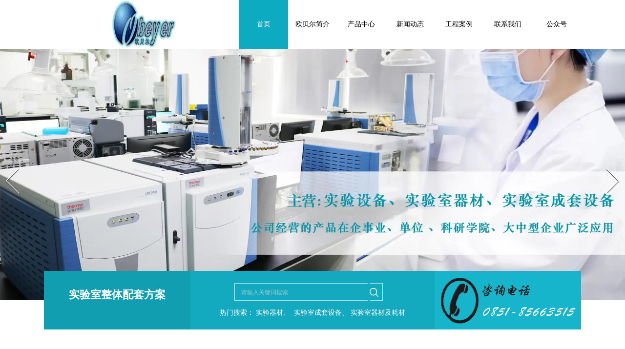

--- FILE ---
content_type: text/html; charset=utf-8
request_url: http://www.gzobemy.com/
body_size: 6940
content:

<!doctype html>
<html xmlns="http://www.w3.org/1999/xhtml">
<head>
    <meta http-equiv="Content-Type" content="text/html; charset=utf-8" />
<title>医疗器材_医疗设备_实验室器材_贵州欧贝尔贸易有限公司</title>
<meta name="Keywords" content="医疗器材,医疗设备,实验室器材,贵州欧贝尔贸易有限公司" />
<meta name="Description" content="贵州欧贝尔贸易有限公司成立于2013年初，通过与多家单位的实验室经多次合作并获得一致好评。公司是专门销售：医疗器材,医疗设备,实验室器材。主要涉及市场有贵阳，遵义，毕节，铜仁，六盘水，安顺，兴义，都匀，凯里。欢迎来电咨询:0851-85663515" />
<meta name="author" content="深圳市东方富海科技有限公司 fuhai360.com" />
<link href="//static2.fuhai360.com/global/common.css" rel="stylesheet" type="text/css" />

    
<script type="text/javascript" src="//static2.fuhai360.com/global/js/jquery.min.js"></script>
<script src="//static2.fuhai360.com/global/js/jquery.sliders.js" type="text/javascript"></script>
<script src="//static2.fuhai360.com/n170726/js/jquery.SuperSlide.2.1.1.js" type="text/javascript"></script>
<script src="//static2.fuhai360.com/global/js/jquery.nivo.slider.pack.js" type="text/javascript"></script>
<link href="//static2.fuhai360.com/n170726/css/index.css?ver=1" rel="stylesheet" type="text/css">
<link href="//static2.fuhai360.com/global/nivo-slider.css" rel="stylesheet" type="text/css">
<!--<script type="text/javascript" src="//static2.fuhai360.com/n170726/js/common.js"></script>-->




</head>
<body>
    <div class="header">
    <!-- LOGO -->
    <div class="logo_img">
        <a href="/" title="贵州欧贝尔贸易有限公司">
            <img src="http://img01.fuhai360.com/--48/48941/202111/202111171437251805.png" alt="贵州欧贝尔贸易有限公司" /></a>
    </div>
    <!--导航-->
    <div class="navbox">
        <ul class='nav'><li class='menu_li'><a href="/">首页</a></li><li class='menu_li'><a href="/about.html">欧贝尔简介</a></li><li class='menu_li'><a href="/product.html">产品中心</a></li><li class='menu_li'><a href="/article.html">新闻动态</a><ul class='nav_ul'><li><a href="/article-1001.html">公司动态</a></li><li><a href="/article-1002.html">行业动态</a></li></ul></li><li class='menu_li'><a href="/product-1029.html">工程案例</a></li><li class='menu_li'><a href="/contact.html">联系我们</a></li><li class='menu_li'><a href="/Account.html">公众号</a></li></ul>
    </div>
</div>
<!--banner-->
<div style="clear: both"></div>
<div id="slider-wrapper">
  <div id="slider" class="nivoSlider">
    <a href='' title=''><img src="http://img01.fuhai360.com/--48/48941/202111/202111181558529319.jpg" alt=""   /></a><a href='' title=''><img src="http://img01.fuhai360.com/--48/48941/202111/202111291027582730.jpg" alt=""   /></a><a href='' title=''><img src="http://img01.fuhai360.com/--48/48941/202111/202111291028067418.jpg" alt=""   /></a>
  </div>
</div>
<div style="clear: both"></div>
<div class="header_bottom">
    <div class="text">
      <a href="" target="_blank">
        <h1>实验室整体配套方案</h1>
        <h2></h2>
      </a>
    </div>
    <div class="input">
        <input type="text" value="请输入关键词搜索" name="kw" class=""><a href="#" class="searchBtn"></a>
        <div style="clear: both"></div>
        <div class="ss">热门搜索：<a href="/" target="_blank">&nbsp;实验器材、</a>&nbsp;<a href="/" target="_blank">&nbsp;实验室成套设备、</a>&nbsp;实验室器材及耗材</div>
    </div>
  <div class="header_img">
          <img src="http://img01.fuhai360.com/--48/48941/202111/202111291032394466.png" alt=""   />
        </div>
</div>
<script type="text/javascript">
    $('#slider').nivoSlider();
</script>
<div style="clear: both"></div>
<script type="text/javascript">
    $(function () {
        var cururl = location.href;
        var i = 0;
        var count = $(".nav li a").length;
        $(".nav li a").each(function (index) {
            var url = $(this).attr("href");
            if (url.length > 5 && cururl.substring(cururl.length - url.length).toUpperCase() == url.toUpperCase()) {
                $(this).addClass("cur");
                return;
            }
            i++;
        });
        if (i == count) {
            $(".nav li a:eq(0)").addClass("cur");
        }
    });
</script>
<script type="text/javascript">
    //搜索
    $(".input input").focus(function () {
        $(this).addClass("focus");
        if ($(this).attr("value") == '请输入关键词搜索') {
            $(this).attr("value", "")
        } else {
            $(this).addClass("hasContent");
        }
    }).blur(function () {
        $(this).removeClass("focus");
        if ($(this).attr("value") == '') {
            $(this).attr("value", "请输入关键词搜索");
            $(this).removeClass("hasContent");
        } else {
            $(this).addClass("hasContent");
            $("a.searchBtn").attr("href", "/product.html?key=" + $(this).attr("value"))
        }
    })
</script>



    <div style="clear: both"></div>
    <!--第一块合作伙伴-->
    
    <!--第二块产品-->
    <div class="two">
        <div class="two_img">
           <img src="http://img01.fuhai360.com/demo/201707/201707281540444567.jpg" alt="" />
        </div>
        <div class="two_m">
            <div class="two_l">
                 <a href="" target="_blank">
                  <h1>产品导航（首页）</h1>
                 </a>
                <ul class="two_nav">
                    <li><a href='/product-1012.html' title='色谱' alt='色谱' target='_blank'>色谱</a><ul class='two_navs'><li><a href='/product-1017.html' title='液相色谱' alt='液相色谱' target='_blank'>液相色谱</a><ul class='two_navs'></ul></li><li><a href='/product-1018.html' title='离子色谱' alt='离子色谱' target='_blank'>离子色谱</a><ul class='two_navs'></ul></li><li><a href='/product-1019.html' title='气相色谱' alt='气相色谱' target='_blank'>气相色谱</a><ul class='two_navs'></ul></li></ul></li><li><a href='/product-1013.html' title='质谱' alt='质谱' target='_blank'>质谱</a><ul class='two_navs'><li><a href='/product-1020.html' title='电感耦合等离子体质谱仪' alt='电感耦合等离子体质谱仪' target='_blank'>电感耦合等离子体质谱仪</a><ul class='two_navs'></ul></li><li><a href='/product-1021.html' title='离子色谱质谱联用' alt='离子色谱质谱联用' target='_blank'>离子色谱质谱联用</a><ul class='two_navs'></ul></li><li><a href='/product-1022.html' title='气相色谱质谱分析' alt='气相色谱质谱分析' target='_blank'>气相色谱质谱分析</a><ul class='two_navs'></ul></li><li><a href='/product-1023.html' title='液相色谱质谱分析' alt='液相色谱质谱分析' target='_blank'>液相色谱质谱分析</a><ul class='two_navs'></ul></li></ul></li><li><a href='/product-1011.html' title='光谱' alt='光谱' target='_blank'>光谱</a><ul class='two_navs'><li><a href='/product-1016.html' title='原子吸收光谱' alt='原子吸收光谱' target='_blank'>原子吸收光谱</a><ul class='two_navs'></ul></li></ul></li><li><a href='/product-1015.html' title='生化实验室仪器' alt='生化实验室仪器' target='_blank'>生化实验室仪器</a><ul class='two_navs'><li><a href='/product-1030.html' title='干燥箱/电阻炉' alt='干燥箱/电阻炉' target='_blank'>干燥箱/电阻炉</a><ul class='two_navs'></ul></li><li><a href='/product-1032.html' title='灭菌器/净化安全设备' alt='灭菌器/净化安全设备' target='_blank'>灭菌器/净化安全设备</a><ul class='two_navs'></ul></li><li><a href='/product-1033.html' title='培养箱' alt='培养箱' target='_blank'>培养箱</a><ul class='two_navs'></ul></li><li><a href='/product-1034.html' title='试验箱（室）/摇床' alt='试验箱（室）/摇床' target='_blank'>试验箱（室）/摇床</a><ul class='two_navs'></ul></li><li><a href='/product-1038.html' title='医用冰箱类' alt='医用冰箱类' target='_blank'>医用冰箱类</a><ul class='two_navs'></ul></li></ul></li><li><a href='/product-1036.html' title='电化学、水质分析仪器' alt='电化学、水质分析仪器' target='_blank'>电化学、水质分析仪器</a><ul class='two_navs'><li><a href='/product-1042.html' title='pH计系列' alt='pH计系列' target='_blank'>pH计系列</a><ul class='two_navs'></ul></li></ul></li><li><a href='/product-1037.html' title='前处理设备' alt='前处理设备' target='_blank'>前处理设备</a><ul class='two_navs'><li><a href='/product-1039.html' title='离心机系列产品' alt='离心机系列产品' target='_blank'>离心机系列产品</a><ul class='two_navs'></ul></li><li><a href='/product-1040.html' title='超声波清洗器系列产品' alt='超声波清洗器系列产品' target='_blank'>超声波清洗器系列产品</a><ul class='two_navs'></ul></li><li><a href='/product-1041.html' title='移液器系列产品' alt='移液器系列产品' target='_blank'>移液器系列产品</a><ul class='two_navs'></ul></li></ul></li><li><a href='/product-1028.html' title='授权资质' alt='授权资质' target='_blank'>授权资质</a><ul class='two_navs'></ul></li><li><a href='/product-1029.html' title='案例中心' alt='案例中心' target='_blank'>案例中心</a><ul class='two_navs'></ul></li>
                </ul>
            </div>
            <div class="two_r">
                <div class="text">
                    <a href="/product.html" target="_blank">
            <h1>产品中心</h1>
        </a>
                </div>
                <ul>
                   <li><a href='/item/168.html' target='_blank' title='PHSJ-3F、PHSJ-4F 型 实验室 pH 计批发公司那家好?'><img src='https://img01.fuhai360.com/--48/48941/202506/202506281913464118.png' title='PHSJ-3F、PHSJ-4F 型 实验室 pH 计批发公司那家好?' alt='PHSJ-3F、PHSJ-4F 型 实验室 pH 计批发公司那家好?'><h1>PHSJ-3F、PHSJ-4F 型 实验室 pH 计批发公司那家好?</h1></a></li> <li><a href='/item/167.html' target='_blank' title='贵阳实验设备测试'><img src='http://img01.fuhai360.com/--48/48941/202111/202111161455242579.png' title='贵阳实验设备测试' alt='贵阳实验设备测试'><h1>贵阳实验设备测试</h1></a></li> <li><a href='/item/166.html' target='_blank' title='贵州实验室器材配送'><img src='http://img01.fuhai360.com/--48/48941/202302/202302151429155872.png' title='贵州实验室器材配送' alt='贵州实验室器材配送'><h1>贵州实验室器材配送</h1></a></li> <li><a href='/item/165.html' target='_blank' title='贵阳实验设备厂家'><img src='http://img01.fuhai360.com/--48/48941/202302/202302071615429621.png' title='贵阳实验设备厂家' alt='贵阳实验设备厂家'><h1>贵阳实验设备厂家</h1></a></li> <li><a href='/item/164.html' target='_blank' title='PHB-4 型 便携式 pH 计/ PT-11 型 酸碱测试笔'><img src='http://img01.fuhai360.com/--48/48941/202305/202305301629180184.png' title='PHB-4 型 便携式 pH 计/ PT-11 型 酸碱测试笔' alt='PHB-4 型 便携式 pH 计/ PT-11 型 酸碱测试笔'><h1>PHB-4 型 便携式 pH 计/ PT-11 型 酸碱测试笔</h1></a></li> <li><a href='/item/163.html' target='_blank' title='PHBJ-261L 型 便携式 pH 计'><img src='http://img01.fuhai360.com/--48/48941/202305/202305301617179871.png' title='PHBJ-261L 型 便携式 pH 计' alt='PHBJ-261L 型 便携式 pH 计'><h1>PHBJ-261L 型 便携式 pH 计</h1></a></li> 
              </ul>
            </div>
        </div>
    </div>
    <!--第三块我们的优势-->
    
    <div style="clear: both"></div>
    <!--第四块荣誉-->
    <div class="fore">
        <div class="title">
            <a href="qualification.html" target="_blank">
            <h1>授权资质</h1>
            <h2></h2>
          </a>
        </div>
        <div class="fore_m">
            <div class="fore_a">
            </div>
            <div class="fore_b">
                <ul>
                      <li><a href='/item/86.html' target='_blank' title='资质1'><img src='http://img01.fuhai360.com/--48/48941/202112/202112031529038467.png' title='资质1' alt='资质1'></a></li> <li><a href='/item/44.html' target='_blank' title='资质2'><img src='http://img01.fuhai360.com/--48/48941/202111/202111171520418993.jpg' title='资质2' alt='资质2'></a></li> <li><a href='/item/46.html' target='_blank' title='资质4'><img src='http://img01.fuhai360.com/--48/48941/202111/202111171526590849.jpg' title='资质4' alt='资质4'></a></li> <li><a href='/item/47.html' target='_blank' title='资质5'><img src='http://img01.fuhai360.com/--48/48941/202111/202111171528084121.jpg' title='资质5' alt='资质5'></a></li> <li><a href='/item/48.html' target='_blank' title='资质6'><img src='http://img01.fuhai360.com/--48/48941/202111/202111171528570053.jpg' title='资质6' alt='资质6'></a></li> <li><a href='/item/50.html' target='_blank' title='资质8'><img src='http://img01.fuhai360.com/--48/48941/202111/202111171530570038.jpg' title='资质8' alt='资质8'></a></li> <li><a href='/item/52.html' target='_blank' title='资质10'><img src='http://img01.fuhai360.com/--48/48941/202111/202111171532188309.jpg' title='资质10' alt='资质10'></a></li> 
                </ul>
            </div>
            <div class="fore_c">
            </div>
            <div style="clear: both"></div>
        </div>
    </div>
    <!--第六块简介-->
    <div class="five">
        <div class="title">
           <a href="about.html" target="_blank">
            <h1>关于我们</h1>
            <h2></h2>
          </a>
        </div>
        <ul>
            <li>
	<img src="http://img01.fuhai360.com/--48/48941/202111/202111171729172204.png" alt="" /> 
	<div class="f1">
		贵州欧贝尔贸易有限公司成立于2013年初，通过与多家单位的实验室经多次合作并获得一致好评。我们不断进行团队的自我完善和提升，公司员工具有丰富的行业工作经验和相关技术水平。以“成功源于坚持，诚信创造价值”的原则，与众多国内外有名牌子建立了合作关系，并得相关的产品技术指导及应用培训。公司经营的产品在政府机关、科研院校、高等院校、有名大中型企业广泛应用。公司以市场和客户需求为导向，以好的售后服务、高性能价格比的仪器、完善的技术应用方案、以人为本为经营理念，由始至终为用户提供质优的实验室整体配套方案。
	</div>
</li>
        </ul>
    </div>
    <!--第七块工厂环境-->
    <div class="six">
        <div class="six_img">
        <img src="http://img01.fuhai360.com/demo/201707/201707281543452642.jpg" alt="" />
        </div>
        <div class="title">
           <a href="/product-1029.html" target="_blank">
            <h1>案例中心</h1>
            <h2></h2>
          </a>
        </div>
        <div class="six_m">
            <div class="six_a"></div>
            <div class="six_b">
                <ul>
                  <li><a href='/item/53.html' target='_blank' title='维修案例'><img src='http://img01.fuhai360.com/--48/48941/202111/202111191640080116.png' title='维修案例' alt='维修案例'><h3>维修案例</h3></a></li> <li><a href='/item/54.html' target='_blank' title='Ultimate3000HPL 发货案例'><img src='http://img01.fuhai360.com/--48/48941/202111/202111191641418843.png' title='Ultimate3000HPL 发货案例' alt='Ultimate3000HPL 发货案例'><h3>Ultimate3000HPL 发货案例</h3></a></li> <li><a href='/item/55.html' target='_blank' title='色谱联用案例'><img src='http://img01.fuhai360.com/--48/48941/202112/202112011207380116.jpg' title='色谱联用案例' alt='色谱联用案例'><h3>色谱联用案例</h3></a></li> <li><a href='/item/56.html' target='_blank' title='发货案例'><img src='http://img01.fuhai360.com/--48/48941/202112/202112011206545272.jpg' title='发货案例' alt='发货案例'><h3>发货案例</h3></a></li>
                </ul>
            </div>
            <div class="six_c"></div>
        </div>
    </div>
    <div style="clear: both"></div>
    <!--第七块案例-->
    
    <div style="clear: both"></div>
    <!--第八块广告-->
    
    <div style="clear: both"></div>
    <!--第九快新闻-->
    <div class="nine">
        <div class="nine_l">
            <div class="text">
                <a href="/article.html" target="_blank">
            <h1>新闻中心</h1>  </a>
              <a href="/article.html" class="more" >></a>
            </div>
            <ul>
               <li><a  href='/content/51.html' target='_blank' title='医疗设备引进'><img src='https://img01.fuhai360.com/--48/48941/202507/202507241909033901.png' title='医疗设备引进' alt='医疗设备引进'/><div><h5>医疗设备引进</h5><p>医疗设备</p><b>查看详情</b></div></a></li>  <li><a href='/content/50.html' target='_blank' title='该说不说电感耦合等离子体质谱仪质量还不错的'>该说不说电感耦合等离子体质谱仪质量还不错的</a><span>2025-07-10</span></li>  <li><a href='/content/49.html' target='_blank' title='贵州离子色谱质谱联用品质量分析'>贵州离子色谱质谱联用品质量分析</a><span>2025-06-15</span></li>  <li><a href='/content/48.html' target='_blank' title='PHSJ-5 型 实验室 pH 计这款实验器材怎么样？'>PHSJ-5 型 实验室 pH 计这款实验器材怎么样？</a><span>2025-06-02</span></li>  <li><a href='/content/47.html' target='_blank' title='PHSJ-6L 型 实验室 pH 计用起来怎么样？'>PHSJ-6L 型 实验室 pH 计用起来怎么样？</a><span>2025-05-21</span></li>  <li><a href='/content/46.html' target='_blank' title='贵阳实验设备测试批发那家离我们比较近？'>贵阳实验设备测试批发那家离我们比较近？</a><span>2025-05-06</span></li>
          </ul>
        </div>
        <div class="nine_r">
           <div class="text">
                <a href="/article.html" target="_blank">
            <h1>行业动态</h1>  </a>
              <a href="/article.html" class="more" >></a>
            </div>
            <div class="gdgd">
                <ul>
                 <li><h1 class='f01'>医疗设备引进</h1><h2 class='f02'>医疗设备</h2></li> <li><h1 class='f01'>该说不说电感耦合等离子体质谱仪质量还不错的</h1><h2 class='f02'>电感耦合等离子体质谱仪（ICP-MS）作为一种高灵敏度、高精度的分析仪器，广泛应用于环境监测、食品安全、地质勘探及生命科学等领域。其核心技术通过电感耦合等离子体将样品离子化，并结合质谱检测，能够实现痕量及超痕量元素的gao效测定，检测限低至ppt级别，数据可靠性备受业界认可。</h2></li> <li><h1 class='f01'>贵州离子色谱质谱联用品质量分析</h1><h2 class='f02'>离子色谱质谱联用技术（IC-MS）作为环境监测、食品安全和医药研究等领域的重要分析工具，其设备及耗材的质量直接影响检测结果的准确性。贵州欧贝尔贸易有限公司作为当地科学仪器供应商之一，其代理或销售的离子色谱质谱联用产品是否可靠，需从多个角度评估。</h2></li>
                </ul>
            </div>
            <div style="clear: both"></div>
        </div>
    </div>
    <script type="text/javascript">
        $(document).ready(function () {
            $(".nine_l li").addClass("n2");
            $(".nine_l li:first").removeClass();
            $(".nine_l li:first").addClass("n1");
        });
    </script>
    <!--第十快友情链接-->
    <div class="ten">
       <a href="" target="_blank">
            <h1>友情链接</h1>  </a>
        <ul>
            <li>
	宝马
</li>
<li>
	奔驰
</li>
<li>
	奥迪
</li>
<li>
	保时捷
</li>
<li>
	法拉利
</li>
<li>
	丰田
</li>
<li>
	科迈罗
</li>
<li>
	捷豹
</li>
<li>
	雷克萨斯
</li>
<li>
	奥迪
</li>
<li>
	别克
</li>
<li>
	比亚迪
</li>
<li>
	现代
</li>
<li>
	宾利
</li>
<li>
	哈佛
</li>
<li>
	红旗
</li>
<li>
	玛萨拉蒂
</li>
<li>
	迈巴赫
</li>
<li>
	起亚
</li>
<li>
	日产
</li>
<li>
	现代
</li>
<li>
	英菲尼迪
</li>
<li>
	雪佛兰
</li><li>
	三菱
</li>
<li>
	讴歌
</li>
<li>
	马自达
</li>
        </ul>
    </div>
    <div style="clear: both"></div>
<div class="ten_box"><div class="ten"><div class="ten_t">友情链接</div><div class="ten_con"><a href="http://www.gzlwpq.cn" target="_blank" class="link_item">劳务派遣资质代办</a><a href="http://www.dzxzktsb.com" target="_blank" class="link_item">冷却塔厂家</a><a href="http://www.xazizhidaiban.cn" target="_blank" class="link_item">医疗器械资质代办</a><a href="http://www.dzdhflc.com" target="_blank" class="link_item">普车改制深孔钻镗床</a><a href="http://www.fjmxdq.com" target="_blank" class="link_item">福建闽先电器有限公司</a><a href="http://www.cnsutong.com" target="_blank" class="link_item">冷拉扁钢</a><a href="http://www.jsruoteng.com" target="_blank" class="link_item">牛饲料添加剂厂家</a><a href="http://www.dxyyjf.cn" target="_blank" class="link_item">湖北有机肥</a><a href="http://www.gkplcpx.com" target="_blank" class="link_item">重庆工控教育</a><a href="http://www.jinyuhua.com" target="_blank" class="link_item">金禹华兴</a></div></div></div> 
    <!--footer-->
<div class="footer">
    <div class="footer_m">
        <div class="footer_img">	<img src="http://img01.fuhai360.com/--48/48941/202111/202111171441081493.png" alt="" /><br /></div><p>	<br /></p><p>	<span style="color:#000000;"><span style="color:#CCCCCC;">联系人：成总&nbsp;</span><span style="white-space:normal;color:#CCCCCC;">18685131838</span><span style="color:#CCCCCC;">;陆总&nbsp;</span><span style="white-space:normal;color:#CCCCCC;">13511990886</span></span></p><p>	<span style="color:#CCCCCC;">邮箱：1179067210@qq.com</span> </p><span style="color:#CCCCCC;">联系地址：贵州省贵阳市云岩区市北路黔灵文峰苑&nbsp;</span><br /><span style="color:#CCCCCC;">版权所有：贵州欧贝尔贸易有限公司 &nbsp;备案号：</span><a href="https://beian.miit.gov.cn" target="_blank"><span style="color:#CCCCCC;">黔ICP备2022001651号-1</span></a><br /><span style="color:#CCCCCC;">热门搜索：实验器材&nbsp; &nbsp; 实验设备&nbsp; &nbsp; 实验室成套设备</span>
        
        <div style="clear: both"></div>
    </div>
</div>
<script src="http://static2.fuhai360.com/global/js/jcarousellite.js" type="text/javascript"></script>
<script src="http://static2.fuhai360.com/global/js/imgscroll.js" type="text/javascript"></script>
<script type="text/javascript">
    //footer
    /*返回顶部*/
    ; (function ($) {
        $.fn.backTop = function (o) {
            var defaults = {
                'right': 200,
                'bottom': 100
            };
            o = $.extend({}, defaults, o);
            var sHtml = '<div id="backTop" style="width:50px;height:50px; position:fixed;right:' + o.right + 'px; bottom:' + o.bottom + 'px;cursor:pointer;display:none;"><img src="http://static2.fuhai360.com/n170726/images/footer.png" style="width:28px;height:48px;" /></div>';
            $(document.body).append(sHtml);
            $(window).scroll(function () {  //只要窗口滚动,就触发下面代码 
                var scrollt = document.documentElement.scrollTop + document.body.scrollTop; //获取滚动后的高度 
                if (scrollt > 200) {  //判断滚动后高度超过200px,就显示  
                    $("#backTop").fadeIn(400); //淡出     
                } else {
                    $("#backTop").stop().fadeOut(400); //如果返回或者没有超过,就淡入.必须加上stop()停止之前动画,否则会出现闪动   
                }
            });
            $("#backTop").click(function () { //当点击标签的时候,使用animate在200毫秒的时间内,滚到顶部
                $("html,body").animate({ scrollTop: "0px" }, 200);
            });
        };
    })(jQuery);
    //
    $(this).backTop({ right: 20, bottom: 128 });//返回顶部
</script>
<script type="text/javascript">
    $(".one_b").jCarouselLite({
        auto: 5000,
        visible: 5,
        circular: true,
        btnPrev: ".one_a",
        btnNext: ".one_c"
    });
</script>
<script type="text/javascript">
    $(".fore_b").jCarouselLite({
        auto: 5000,
        visible: 4,
        circular: true,
        btnPrev: ".fore_a",
        btnNext: ".fore_c"
    });
</script>
<script type="text/javascript">
    $(".five li:odd").addClass("five_li");
</script>
<script type="text/javascript">
    $(".six_b").jCarouselLite({
        auto: 5000,
        visible: 4,
        circular: true,
        btnPrev: ".six_a",
        btnNext: ".six_c"
    });
</script>
<script type="text/javascript">
    $(".sever_b").jCarouselLite({
        auto: 5000,
        visible: 3,
        circular: true,
        btnPrev: ".sever_a",
        btnNext: ".sever_c"
    });
</script>
<script type="text/javascript">
    $(".gdgd").imgscroll({
        speed: 50,
        amount: 0,
        width: 1,
        dir: "top"
    });
    $(".gdgd:first li").css({ position: "relative", overflow: "hidden", float: "left" });
</script>

<script type="text/javascript">
(function(){
    var bp = document.createElement('script');
    var curProtocol = window.location.protocol.split(':')[0];
    if (curProtocol === 'https') {
        bp.src = 'https://zz.bdstatic.com/linksubmit/push.js';
    }
    else {
        bp.src = 'http://push.zhanzhang.baidu.com/push.js';
    }
    var s = document.getElementsByTagName("script")[0];
    s.parentNode.insertBefore(bp, s);
})();
</script>
</body>
</html>



--- FILE ---
content_type: text/css
request_url: http://static2.fuhai360.com/n170726/css/index.css?ver=1
body_size: 4997
content:
html, body {
    width: 100%;
    margin: 0px;
    padding: 0px;
    font-size: 14px;
    font-family: 微软雅黑;
    position: relative;
}

ul, li, p, img, b, a, ol, em, a, h1, h2, h3, h4, h5, h6, h7 {
    list-style-type: none;
    margin: 0px;
    padding: 0px;
    border: none;
    font-style: normal;
    border: none;
    color: #000;
    font-weight: 100;
    text-decoration: none;
    font-size: 14px;
    cursor: pointer;
}
#dituContent img{
max-width:none;
}

.product_r li:hover h1, .Article_xw li:hover h1, .Article_xw li:hover .xw1, .Article_xw li:hover .xw2, .pading .current, .title h1, .nine_l .n1 h5, .nine_l .n2:hover:after, .nine_l .n2:hover a, .nine_l .n2:hover span, .ten>a > h1 {
    color: #3cc3d6;
}





.main_top .back, .footer a, .input .searchBtn, .footer_line, .header_bottom .text h1, .header_bottom .text h2, .input .ss, .input .ss a, .two_r .text h1, .two_l h1, .two_nav li a, .two_r h1, .fore .title h1,
.fore .title h2, .six .title h2, .six_m li h3, .sever_b li h4, .sever:before,
.nine .text h1, .nine .more, .nine_l .n1 b {
    color: #fff;
}




/**/
.title {
    width: 512px;
    margin: auto;
    text-align: center;
    height: 81px;
    background: url(../images/title.png) no-repeat;
    background-position-y: 30px;
}

    .title h1 {
        font: bold 30px/63px "Microsoft Yahei";
    }

    .title h2 {
        font: 20px "Microsoft Yahei";
        color: #666;
    }

/**/
#slider img {
    display: block;
    width: 100%;
}
/*header*/

.header {
    position: relative;
    width: 1100px;
    margin: auto;
}

    /*logo*/

    .header .logo_img img {
        width: 400px;
        height: 100px;
    }

    .header .logo_img {
        width: 400px;
        height: 100px;
        float: left;
    }
/*搜索*/
.input {
    width: 500px;
    float: left;
    background: #13aabf;
    height: 120px;
}

    .input input {
        height: 36px;
        background: url(../images/s.png) no-repeat;
        width: 273px;
        color: #91ccd8;
        text-indent: 1em;
        font-size: 12px;
        border: none;
        float: left;
        margin-left: 90px;
        margin-top: 25px;
    }

    .input .searchBtn {
        width: 27px;
        height: 36px;
        background: url("../images/ss.png") no-repeat;
        border: 0;
        cursor: pointer;
        display: block;
        float: left;
        margin-top: 25px;
    }


    .input .ss {
        text-align: center;
        width: 450px;
        font: 14px/46px "Microsoft Yahei";
        margin: auto;
    }

.header_img {
    width: 300px;
    height: 120px;
    float: left;
    background: #16b5cb;
}

    .header_img img {
        max-width: 300px;
        max-height: 120px;
    }

/*导航*/
.navbox {
    width: 700px;
    float: right;
}

.header .nav {
    width: 700px;
    height: 100px;
    clear: both;
}

.header .navbox .nav li {
    position: relative;
    float: left;
    width: 100px;
    height: 100px;
    box-sizing: border-box;
    line-height: 100px;
}

.navbox .nav li a {
    width: 100px;
    text-align: center;
    height: 100px;
    line-height: 100px;
    font-size: 14px;
    display: block;
    margin: auto;
}

/**/
.navbox .nav_ul {
    width: 100px;
    position: absolute;
    top: 100px;
    z-index: 99999;
    background: #0cabc1;
    display: none;
}

.header .navbox .nav_ul li {
    width: 105px;
    height: 25px;
    line-height: 25px;
    background: none;
    margin: 0px;
}

    .header .navbox .nav_ul li a {
        width: 105px;
        height: 25px;
        line-height: 25px;
        font-size: 12px;
    }




.navbox .nav li:hover .nav_ul {
    display: block;
}

.navbox .nav .cur {
    color: #fff !important;
    background: #0cabc1;
}

.nav li:hover {
    background: #0cabc1;
}

.nav_ul li:hover {
    background: none !important;
}

.nav_ul li a:hover {
    color: #fff !important;
}


/**/
.header_bottom {
    margin: -60px auto 0;
    height: 120px;
    width: 1100px;
    z-index: 555;
    position: inherit;
}

    .header_bottom .text {
        width: 300px;
        background: #119eb0;
        height: 120px;
        overflow: hidden;
        float: left;
    }

        .header_bottom .text h1 {
            font: bold 22px "Microsoft Yahei";
            margin-top: 34px;
            text-align: center;
        }

        .header_bottom .text h2 {
            display: block;
            font: bold 18px "Microsoft Yahei";
            text-align: center;
        }
/*one*/
.one {
    padding: 30px 0 0;
    width: 1100px;
    margin: auto;
}

.one_m {
    margin-top: 50px;
    position: relative;
}

.one_b {
    width: 1000px;
    margin: auto;
}

    .one_b li {
        float: left;
        width: 180px;
        height: 80px;
        border: 1px solid #ccc;
        padding: 2px;
        margin: 0px 7px 0px;
    }

        .one_b li img {
            width: 100%;
            height: 100%;
            display: block;
        }

.one_a {
    width: 46px;
    height: 54px;
    background: url("../images/d_l.png") no-repeat;
    position: absolute;
    left: -50px;
    top: 19px;
}

.one_c {
    width: 46px;
    height: 54px;
    background: url("../images/d_r.png") no-repeat;
    position: absolute;
    right: -50px;
    top: 19px;
}

/*two*/
.two {
    position: relative;
    height: 720px;
    width: 100%;
    margin-top: 50px;
}

.two_img {
    width: 100%;
    position: absolute;
    z-index: -1;
    height: 720px;
    top: 0px;
    left: 0px;
}

    .two_img img {
        width: 100%;
        height: 100%;
        display: block;
    }

.two_m {
    width: 1100px;
    margin: auto;
}

.two_l {
    width: 266px;
    float: left;
}

    .two_l h1 {
        height: 108px;
        line-height: 108px;
        text-align: center;
        font-size: 20px;
        background: url("../images/c_lh.png") no-repeat;
        width: 266px;
    }



.two_nav {
    border-left: 8px solid #0cabc1;
    border-right: 8px solid #0cabc1;
    text-align: center;
    border-bottom: 8px solid #0cabc1;
    padding: 5px 0px;
    width: 230px;
    margin: auto;
    box-sizing: border-box;
    background: #fff;
}

    .two_nav li {
        width: 190px;
        margin: auto;
        line-height: 39px;
        background: url(../images/c_lb.gif) no-repeat;
        padding: 2px 0px;
    }

.two_navs {
    position: relative;
    top: 0px;
}



    .two_navs li {
        background: none !important;
        line-height: 30px !important;
    }

    .two_navs a {
        color: #0cabc1 !important;
    }

.two_r {
    width: 820px;
    float: right;
    background: #fff;
    margin-top: 23px;
    border-radius: 10px 0px 0px 0px;
}

    .two_r .text {
        height: 57px;
        border-bottom: 3px solid #0cabc1;
    }

        .two_r .text h1 {
            height: 57px;
            line-height: 57px;
            font-size: 20px;
            background: #0cabc1;
            width: 150px;
            text-align: center;
            border-radius: 10px 10px 0px 0px;
        }

.two_r {
    width: 820px;
    float: right;
}

    .two_r ul {
        margin-top: 20px;
    }

    .two_r li {
        border: 1px solid #0cabc1;
        width: 260px;
        float: left;
        margin: 0px 5px 20px;
    }

        .two_r li img {
            padding: 5px;
            width: 250px;
            height: 200px;
            display: block;
        }

    .two_r h1 {
        height: 50px;
        line-height: 50px;
        overflow: hidden;
        font-weight: bold;
        width: 260px;
        box-sizing: border-box;
        background: #0cabc1;
        text-align: center;
    }


/*three*/

.three img {
    width: 100%;
    height: 100%;
    display: block;
}


/**/
.fore {
    background: #0cabc1;
    padding: 50px 0;
}


.fore_m {
    width: 1100px;
    margin: 60px auto 0;
    position: relative;
}

.fore_b {
    width: 1000px;
    margin: auto;
}

    .fore_b li {
        margin: 0px 19px;
        float: left;
        height: 259px;
        width: 212px;
        overflow: hidden;
        background: url(../images/ry_lb.jpg) no-repeat left top;
    }

        .fore_b li img {
            width: 173px;
            height: 215px;
            margin: 22px auto 0;
            display: block;
        }

.fore_a {
    width: 46px;
    height: 54px;
    background: url("../images/r_l.png") no-repeat;
    position: absolute;
    left: -50px;
    top: 100px;
}

.fore_c {
    width: 46px;
    height: 54px;
    background: url("../images/r_r.png") no-repeat;
    position: absolute;
    right: -50px;
    top: 100px;
}

/**/
.five {
    padding: 50px 0 0;
}

    .five ul {
        margin: 60px auto 0;
        width: 1100px;
    }

    .five li {
        clear: both;
        margin-bottom: 50px;
        height: 360px;
    }

    .five .f1 {
        float: right;
        width: 560px;
        font: 14px/30px "Microsoft Yahei";
        margin-top: 50px;
    }

    .five li img {
        width: 500px;
        height: 360px;
    }

    .five .five_li img {
        float: right;
        width: 560px;
        height: 360px;
    }

.five_li .f1 {
    width: 480px;
    float: left;
}


/**/

.six {
    position: relative;
    height: 501px;
    padding-top: 50px;
}

.six_img {
    position: absolute;
    top: 0px;
    height: 501px;
    z-index: -1;
    width: 100%;
}

    .six_img img {
        width: 100%;
        height: 100%;
    }

.six_m {
    width: 1100px;
    margin: 60px auto 0;
    position: relative;
}

    .six_m .six_b {
        width: 1000px;
        margin: auto;
    }

    .six_m li {
        width: 240px;
        float: left;
        position: relative;
        margin: 0px 5px;
        height: 171px;
    }

        .six_m li img {
            width: 240px;
            height: 171px;
        }

        .six_m li h3 {
            background: rgba(0,0,0,0.5);
            height: 30px;
            line-height: 30px;
            text-align: center;
            position: absolute;
            bottom: 0px;
            width: 240px;
            overflow: hidden;
        }


.six_a {
    width: 46px;
    height: 54px;
    background: url(../images/d_l.png) no-repeat;
    position: absolute;
    left: -50px;
    top: 77px;
}

.six_c {
    width: 46px;
    height: 54px;
    background: url("../images/d_r.png") no-repeat;
    position: absolute;
    right: -50px;
    top: 75px;
}
/**/
.sever {
    width: 1100px;
    margin: auto;
    position: relative;
}

    .sever:after {
        width: 1000px;
        height: 1px;
        content: "";
        display: block;
        border-top: 1px solid #43b212;
        position: absolute;
        bottom: -55px;
        left: 50px;
    }

    .sever:before {
        width: 107px;
        height: 12px;
        content: ">>>";
        display: block;
        background: #43b212;
        position: absolute;
        bottom: -58px;
        left: 45%;
        border-radius: 10px;
        text-align: center;
        font-size: 10px;
        line-height: 12px;
        z-index: 2;
    }



.sever_b {
    width: 1000px;
    margin: 60px auto 0;
}



    .sever_b li {
        width: 318px;
        height: 220px;
        float: left;
        margin: 0px 7px;
        position: relative;
    }

        .sever_b li img {
            width: 318px;
            height: 220px;
        }

        .sever_b li h4 {
            width: 318px;
            height: 30px;
            position: absolute;
            text-align: center;
            line-height: 30px;
            background: #0cabc1;
            overflow: hidden;
            bottom: 0px;
        }

.sever_a {
    width: 46px;
    height: 54px;
    background: url(../images/d_l.png) no-repeat;
    position: absolute;
    left: -50px;
    top: 220px;
}

.sever_c {
    width: 46px;
    height: 54px;
    background: url("../images/d_r.png") no-repeat;
    position: absolute;
    right: -50px;
    top: 220px;
}
/***/
.eight {
    margin-top: 100px;
}

    .eight img {
        width: 100%;
        height: 100%;
    }



.gdgd {
    margin-top: 20px;
    height: 335px;
    overflow: hidden;
}

    .gdgd li {
        margin: 10px 0;
        font-size: 13px;
    }

    .gdgd .f01 {
        background: url(../images/w.gif) no-repeat left top;
        border-bottom: 1px solid #d8d8d8;
        height: 26px;
        width: 400px;
        line-height: 22px;
        overflow: hidden;
        padding-left: 35px;
    }

    .gdgd .f02 {
        background: url("../images/d.gif") no-repeat left top;
        line-height: 24px;
        overflow: hidden;
        padding-left: 35px;
        margin-top: 10px;
        line-height: 22px;
    }
/**/
.nine {
    width: 1100px;
    margin: auto;
    padding: 50px 0;
    height: 435px;
    overflow: hidden;
}

.nine_l {
    width: 700px;
    float: left;
}

.nine .text {
    height: 55px;
    background: #0cabc8;
}

    .nine .text h1 {
        float: left;
        font: 16px/55px "Microsoft Yahei";
        padding-left: 20px;
    }

.nine .more {
    float: right;
    display: block;
    line-height: 55px;
    width: 55px;
    font: 40px/55px "Microsoft Yahei";
    background: #c8c8c8;
    text-align: center;
}

.nine_l ul {
    margin-top: 20px;
}

.nine_l .n1 {
    margin-bottom: 5px;
    height: 200px;
}

    .nine_l .n1 img {
        width: 300px;
        height: 200px;
        display: block;
        float: left;
    }


    .nine_l .n1 div {
        float: right;
        width: 370px;
    }

  .nine_l .n1 h5 {
    height: 30px;
    line-height: 30px;
    font-size: 16px;
    overflow: hidden;
}

    .nine_l .n1 p {
        line-height: 1.5em;
        height: 120px;
        overflow: hidden;
        color: #666;
    }

    .nine_l .n1 b {
        display: block;
        font: 14px/39px "Microsoft Yahei";
        text-align: center;
        width: 140px;
        height: 39px;
        overflow: hidden;
        background: #43b212;
        margin-top: 6px;
        border-radius: 5px;
    }

.nine_l .n2 {
    clear: both;
    height: 30px;
    line-height: 30px;
    border-bottom: 1px dashed #e1e1e1;
    margin: 10px 0;
    padding-left: 30px;
    position: relative;
}

    .nine_l .n2:after {
        content: ">";
        width: 30px;
        height: 30px;
        text-align: center;
        line-height: 30px;
        position: absolute;
        left: 0px;
        color: #666;
    }

    .nine_l .n2 a {
        color: #666;
        float: left;
        width: 585px;
        overflow: hidden;
    }

.nine_l li span {
    color: #666;
    float: right;
    display: block;
    font-size: 12px;
}


.nine_r {
    width: 350px;
    float: right;
}

.gdgd {
    margin-top: 20px;
    height: 410px;
    overflow: hidden;
}

    .gdgd li {
        margin: 10px 0;
        font-size: 13px;
    }

    .gdgd .f01 {
        background: url("../images/w.gif") no-repeat left top;
        border-bottom: 1px solid #d8d8d8;
        height: 26px;
        width: 303px;
        line-height: 22px;
        overflow: hidden;
        padding-left: 35px;
    }

    .gdgd .f02 {
        background: url("../images/d.gif") no-repeat left top;
        line-height: 24px;
        overflow: hidden;
        padding-left: 35px;
        margin-top: 10px;
        line-height: 22px;
    }
/**/
.ten {
    width: 1100px;
    margin: 50px auto 50px;
    background: url(../images/link_bj.jpg) no-repeat;
    height: 118px;
}

    .ten>a > h1 {
        text-align: center;
        font: bold 18px/42px "Microsoft Yahei";
    }

    .ten ul {
        padding: 10px;
        box-sizing: border-box;
        height: 118px;
        overflow: hidden;
    }

    .ten li {
        height: 30px;
        line-height: 30px;
        margin: 0px 5px;
        float: left;
    }
/*内页*/


.main_m {
    width: 1100px;
    margin: auto;
}

.fxdm {
    height: 20px;
}

    .fxdm span {
        float: left;
        font-size: 12px;
    }


/*左侧导航*/
.main_nav {
    width: 250px;
    float: left;
    margin-top: 20px;
}

    .main_nav h1 {
        height: 40px;
        line-height: 40px;
        color: #fff;
        font-size: 16px;
        margin-bottom: 10px;
        padding: 0px 0px 0px 10px;
        border-radius: 5px 5px 0px 0px;
        background: #4aaddc;
        text-align: center;
        overflow: hidden;
    }

    .main_nav .nav_a {
        height: 40px;
        display: block;
    }

.main_nav1 {
    margin-bottom: 10px;
    background: #fff;
}

.main_ul {
    padding: 10px 0px;
}





    .main_ul li {
        border-bottom: 1px dashed #363636;
        line-height: 30px;
        margin-bottom: 5px;
        position: relative;
    }

        .main_ul li:after {
            content: "";
            display: block;
            width: 4px;
            height: 4px;
            background: #ccc;
            position: absolute;
            border-radius: 50%;
            top: 14px;
            left: 7px;
        }

        .main_ul li a {
            padding-left: 22px;
            font-size: 14px;
            transition: all 0.3s;
        }

.main_li {
    display: none;
}

    .main_li li {
        border: none;
        margin-bottom: 0px;
    }

        .main_li li:after {
            content: "";
            display: block;
            width: 4px;
            height: 4px;
            background: #666;
            position: absolute;
            border-radius: 50%;
            top: 14px;
            left: 7px;
        }

        .main_li li a {
            font-size: 12px;
        }

.main_ul li:hover .main_li {
    display: block;
}

.main_ul li a:hover {
    padding-left: 30px;
    transition: all 0.3s;
}

.main_nav2 {
    margin-bottom: 20px;
}

    .main_nav2 li {
        height: 30px;
        line-height: 30px;
        border-bottom: 1px dashed #363636;
        overflow: hidden;
        padding: 0px 10px;
    }

        .main_nav2 li a {
            font-size: 12px;
        }

.main_nav3 li {
    width: 200px;
    margin: 5px auto;
}

    .main_nav3 li img {
        width: 200px;
        height: 150px;
        display: block;
    }

    .main_nav3 li h4 {
        width: 200px;
        height: 30px;
        line-height: 30px;
        overflow: hidden;
    }

.main_nav4 ul {
    padding: 10px;
}
/*路径*/

.main_top {
    height: 36px;
    border-bottom: 1px solid #191919;
    background: url("../images/Tgb.png") no-repeat left;
}

.main_tops {
    float: left;
    height: 36px;
    line-height: 36px;
    margin-left: 33px;
}

.main_top .back {
    width: 52px;
    height: 16px;
    float: right;
    background: #000;
    display: block;
    border-radius: 15px;
    text-align: center;
    line-height: 16px;
    margin-top: 11px;
    font-size: 12px;
}

    .main_top .back:hover {
        background: #4aaddc;
    }
/*product*/


.product_r {
    float: right;
    width: 800px;
    margin-top: 20px;
}

    .product_r li {
        width: 250px;
        float: left;
        margin: 0px 8px 16px;
        position: relative;
        border-bottom: 2px solid #1f1f1f;
        height: 250px;
    }

        .product_r li::before {
            content: "";
            position: absolute;
            height: 2px;
            bottom: -2px;
            left: 0;
            transition: all 0.5s;
            width: 0;
        }

        .product_r li div {
            width: 250px;
            height: 200px;
            border: 2px solid #030303;
            overflow: hidden;
        }

        .product_r li img {
            width: 250px;
            height: 200px;
            transition: all 0.5s;
            display: block;
        }

        .product_r li h1 {
            width: 250px;
            text-align: center;
            height: 30px;
            line-height: 30px;
            font-size: 15px;
            overflow: hidden;
            margin: 5px 0px;
        }

        .product_r li:hover div {
            border: 2px solid #4aaddc;
        }

        .product_r li:hover img {
            transform: scale(1.08,1.08);
            transition: all 0.5s;
        }



        .product_r li:hover::before {
            width: 100%;
            background: #4aaddc;
            transition: all 0.5s;
        }

/*product_content*/
.product_items {
    width: 800px;
    float: right;
}

#preview {
    margin-top: 15px;
    position: relative;
    width: 420px;
    float: left;
    overflow: hidden;
    margin-bottom: 20px;
    color: #666;
}

.page_desc {
    width: 1000px;
    border: 1px solid #ccc;
    margin: 70px auto 70px;
}


#preview .prev {
    background: url(../images/left.gif) no-repeat 0 center;
    left: 14px;
}

#preview .next, #preview .prev {
    display: block;
    overflow: hidden;
    position: absolute;
    z-index: 101;
    top: 337px;
    width: 10px;
    height: 45px;
    color: transparent;
}



#preview .slides_container {
    border: 2px solid #CCC;
    float: left;
    height: 300px !important;
    overflow: hidden;
    width: 400px;
    margin-bottom: 20px;
}

#preview .next {
    background: url(../images/right.gif) no-repeat right center;
    left: 375px;
}

#preview .paging {
    left: 25px;
    padding: 5px;
    width: 345px;
    position: relative;
    top: 0px;
    height: 65px;
    overflow: hidden;
}

    #preview .paging li {
        float: left;
        height: 60px;
        margin: 3px;
        width: 60px;
        border: 1px solid #ccc;
    }



    #preview .paging a {
        width: 100%;
        height: 100%;
    }


.slides_control {
    width: 100% !important;
    height: 100% !important;
    left: 0px !important;
}

#preview .slides_container img {
    left: 0px !important;
    width: 400px;
    height: 300px;
}


.product_text {
    float: right;
    width: 350px;
    margin-top: 30px;
    overflow: hidden;
}

    .product_text h1 {
        width: 350px;
        height: 30px;
        line-height: 30px;
        font-size: 16px;
        overflow: hidden;
        margin-bottom: 5px;
    }

    .product_text p {
        border-top: 1px dashed #ccc;
        font-size: 14px;
        padding-top: 8px;
        line-height: 1.8em;
    }
/**/
.product_content {
    border-top: 2px solid #000;
    line-height: 2em;
    padding: 10px;
}

    .product_content img {
        max-width: 100%;
        display: block;
    }

.main_next .prevrecord, .main_next .nextrecord {
    margin: 5px 0px;
    display: block;
}
/*article*/
.Article_xw {
    width: 800px;
    overflow: hidden;
    float: right;
    margin-top: 10px;
}

    .Article_xw ul {
        overflow: hidden;
        margin-top: 10px;
    }

        .Article_xw ul li {
            height: 110px;
            overflow: hidden;
            position: relative;
            width: 800px;
            border-bottom: 1px solid #ccc;
            margin-bottom: 10px;
            padding-bottom: 10px;
        }



    .Article_xw .article {
        width: 645px;
        float: right;
        position: relative;
        height: 108px;
    }

        .Article_xw .article h1 {
            font: normal 16px/20px "Microsoft YaHei";
            padding-bottom: 4px;
            overflow: hidden;
            width: 645px;
            height: 20px;
        }

        .Article_xw .article p {
            height: 85px;
            font: normal 14px/22px "Microsoft YaHei";
            color: #979797;
            overflow: hidden;
        }

    .Article_xw .time {
        width: 150px;
        height: 129px;
        float: left;
    }

    .Article_xw .xw1 {
        width: 100px;
        height: 70px;
        font-size: 50px;
        border: 1px solid #999;
        margin: auto;
        display: block;
        text-align: center;
        line-height: 70px;
        color: #999;
    }

    .Article_xw .xw2 {
        width: 100px;
        height: 35px;
        font-size: 20px;
        margin: auto;
        display: block;
        text-align: center;
        line-height: 35px;
        background: #999;
        color: #fff;
        border: 1px solid #999;
    }




/*article_content*/


.article_c {
    width: 800px;
    margin: 20px auto 0;
    float: right;
}

    .article_c h1 {
        text-align: center;
        font: normal 16px/28px "Microsoft YaHei";
        padding: 10px 0px;
        border-bottom: 1px dotted #ccc;
    }

    .article_c .info {
        margin-top: 10px;
    }

        .article_c .info span {
            font: normal 12px/24px "Microsoft YaHei";
            margin-bottom: 15px;
            text-align: center;
            display: block;
        }

    .article_c .detail {
        margin: 10px 0;
        font-size: 14px;
        line-height: 22px;
        padding: 0 10px;
        word-spacing: 10px;
        text-align: left;
    }

        .article_c .detail img {
            max-width: 100%;
            display: block;
        }


/*上下键*/
.pading {
    float: right;
    margin-top: 10px;
    margin-bottom: 10px;
}

    .pading span {
        padding: 3px 8px;
        border: 1px solid #000;
        display: block;
        float: left;
    }

    .pading a {
        padding: 3px 8px;
        border: 1px solid #000;
        display: block;
        float: left;
    }

    .pading .current {
        border: none;
        padding: 3px 8px;
        border: 1px solid #000;
    }

/*page*/
.page_c {
    float: right;
    width: 800px;
    padding: 10px;
    overflow: hidden;
    margin-top: 20px;
}

    .page_c img {
        max-width: 100%;
        display: block;
    }
/*footer*/


.footer {
    width: 100%;
    display: block;
    background: #1a1a1a;
}

.footer_m {
    width: 1100px;
    margin: auto;
}




.footer a {
    font: normal 12px/20px "Microsoft YaHei";
}


.footer_line {
    font: normal 12px/20px "Microsoft YaHei";
    width: 550px;
    overflow: hidden;
    text-align: left;
    padding-top: 20px;
    float: right;
}


.footer_img {
    width: 500px;
    margin: auto;
    float: left;
    padding-top: 20px;
}

    .footer_img img {
        width: 500px;
        height: 100px;
    }
/*相关产品相关文章开始*/
.relevant {
    width: 100%;
    clear: both;
    margin-top: 20px;
    margin-bottom: 20px;
}

    .relevant .rel_title {
        margin-bottom: 0;
        height: 40px;
        line-height: 40px;
        font-size: 14px;
        background: #1D1C1C;
        text-indent: 10px;
        color: #fff !important;
    }

    .relevant .rel_content {
        padding: 10px;
        overflow: hidden;
    }
/*相关产品*/
.relevant_product .rel_item {
    width: 122px;
    float: left;
    margin: 0 5px 10px 5px;
}

    .relevant_product .rel_item .rel_item_img {
        width: 100%;
        height: 90px;
    }

    .relevant_product .rel_item .rel_item_title {
        width: 100%;
        height: 30px;
        line-height: 30px;
        text-align: center;
        display: inline-block;
        overflow: hidden;
        color: #000 !important;
    }
/*相关文章*/
.relevant_article .rel_item {
    width: 100%;
    height: 35px;
    line-height: 35px;
    border-bottom: 1px dashed #59504D;
    overflow: hidden;
}

    .relevant_article .rel_item .rel_item_time {
        float: right;
        color: #999;
    }

.relevant.relevant_article a {
    color: #000!important;
}
/**/


.ten_t {
    text-align: center;
    font: bold 18px/42px "Microsoft Yahei";
}

.ten_con {
    padding: 10px;
    box-sizing: border-box;
    text-align: center;
}

.ten_con a {
    height: 30px;
    line-height: 30px;
    margin: 0px 5px;
    display: inline-block;
}